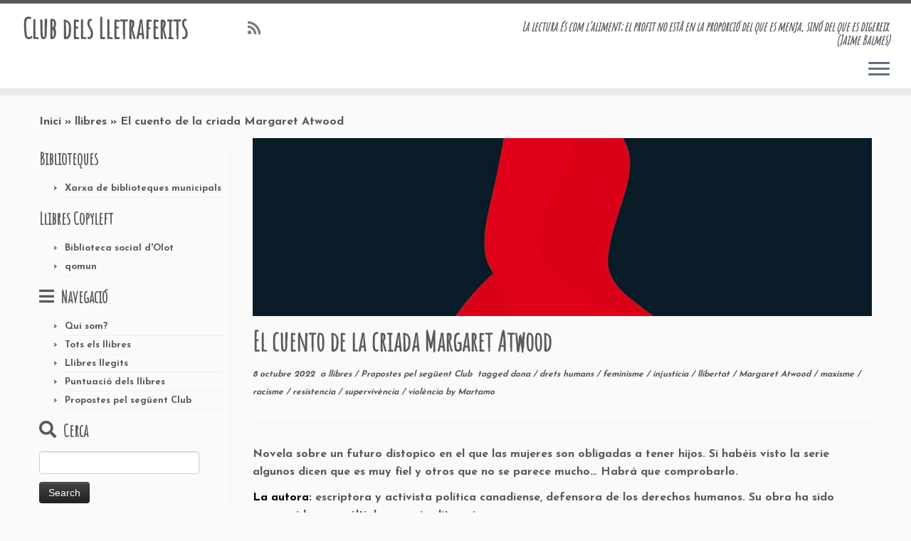

--- FILE ---
content_type: text/html; charset=UTF-8
request_url: https://blog.ravalnet.org/lletraferits/2022/10/08/el-cuento-de-la-criada-margaret-atwood/
body_size: 13652
content:
<!DOCTYPE html>
<!--[if IE 7]>
<html class="ie ie7 no-js" lang="ca-ES">
<![endif]-->
<!--[if IE 8]>
<html class="ie ie8 no-js" lang="ca-ES">
<![endif]-->
<!--[if !(IE 7) | !(IE 8)  ]><!-->
<html class="no-js" lang="ca-ES">
<!--<![endif]-->
	<head>
		<meta charset="UTF-8" />
		<meta http-equiv="X-UA-Compatible" content="IE=EDGE" />
		<meta name="viewport" content="width=device-width, initial-scale=1.0" />
        <link rel="profile"  href="https://gmpg.org/xfn/11" />
		<link rel="pingback" href="https://blog.ravalnet.org/lletraferits/xmlrpc.php" />
		<script>(function(html){html.className = html.className.replace(/\bno-js\b/,'js')})(document.documentElement);</script>
<title>El cuento de la criada Margaret Atwood &#8211; Club dels Lletraferits</title>
<meta name='robots' content='max-image-preview:large' />
<link rel='dns-prefetch' href='//fonts.googleapis.com' />
<link rel="alternate" type="application/rss+xml" title="Club dels Lletraferits &raquo; canal d&#039;informació" href="https://blog.ravalnet.org/lletraferits/feed/" />
<link rel="alternate" title="oEmbed (JSON)" type="application/json+oembed" href="https://blog.ravalnet.org/lletraferits/wp-json/oembed/1.0/embed?url=https%3A%2F%2Fblog.ravalnet.org%2Flletraferits%2F2022%2F10%2F08%2Fel-cuento-de-la-criada-margaret-atwood%2F" />
<link rel="alternate" title="oEmbed (XML)" type="text/xml+oembed" href="https://blog.ravalnet.org/lletraferits/wp-json/oembed/1.0/embed?url=https%3A%2F%2Fblog.ravalnet.org%2Flletraferits%2F2022%2F10%2F08%2Fel-cuento-de-la-criada-margaret-atwood%2F&#038;format=xml" />
<style id='wp-img-auto-sizes-contain-inline-css' type='text/css'>
img:is([sizes=auto i],[sizes^="auto," i]){contain-intrinsic-size:3000px 1500px}
/*# sourceURL=wp-img-auto-sizes-contain-inline-css */
</style>
<link rel='stylesheet' id='tc-gfonts-css' href='//fonts.googleapis.com/css?family=Amatic+SC%7CJosefin+Sans:700' type='text/css' media='all' />
<style id='wp-emoji-styles-inline-css' type='text/css'>

	img.wp-smiley, img.emoji {
		display: inline !important;
		border: none !important;
		box-shadow: none !important;
		height: 1em !important;
		width: 1em !important;
		margin: 0 0.07em !important;
		vertical-align: -0.1em !important;
		background: none !important;
		padding: 0 !important;
	}
/*# sourceURL=wp-emoji-styles-inline-css */
</style>
<style id='wp-block-library-inline-css' type='text/css'>
:root{--wp-block-synced-color:#7a00df;--wp-block-synced-color--rgb:122,0,223;--wp-bound-block-color:var(--wp-block-synced-color);--wp-editor-canvas-background:#ddd;--wp-admin-theme-color:#007cba;--wp-admin-theme-color--rgb:0,124,186;--wp-admin-theme-color-darker-10:#006ba1;--wp-admin-theme-color-darker-10--rgb:0,107,160.5;--wp-admin-theme-color-darker-20:#005a87;--wp-admin-theme-color-darker-20--rgb:0,90,135;--wp-admin-border-width-focus:2px}@media (min-resolution:192dpi){:root{--wp-admin-border-width-focus:1.5px}}.wp-element-button{cursor:pointer}:root .has-very-light-gray-background-color{background-color:#eee}:root .has-very-dark-gray-background-color{background-color:#313131}:root .has-very-light-gray-color{color:#eee}:root .has-very-dark-gray-color{color:#313131}:root .has-vivid-green-cyan-to-vivid-cyan-blue-gradient-background{background:linear-gradient(135deg,#00d084,#0693e3)}:root .has-purple-crush-gradient-background{background:linear-gradient(135deg,#34e2e4,#4721fb 50%,#ab1dfe)}:root .has-hazy-dawn-gradient-background{background:linear-gradient(135deg,#faaca8,#dad0ec)}:root .has-subdued-olive-gradient-background{background:linear-gradient(135deg,#fafae1,#67a671)}:root .has-atomic-cream-gradient-background{background:linear-gradient(135deg,#fdd79a,#004a59)}:root .has-nightshade-gradient-background{background:linear-gradient(135deg,#330968,#31cdcf)}:root .has-midnight-gradient-background{background:linear-gradient(135deg,#020381,#2874fc)}:root{--wp--preset--font-size--normal:16px;--wp--preset--font-size--huge:42px}.has-regular-font-size{font-size:1em}.has-larger-font-size{font-size:2.625em}.has-normal-font-size{font-size:var(--wp--preset--font-size--normal)}.has-huge-font-size{font-size:var(--wp--preset--font-size--huge)}.has-text-align-center{text-align:center}.has-text-align-left{text-align:left}.has-text-align-right{text-align:right}.has-fit-text{white-space:nowrap!important}#end-resizable-editor-section{display:none}.aligncenter{clear:both}.items-justified-left{justify-content:flex-start}.items-justified-center{justify-content:center}.items-justified-right{justify-content:flex-end}.items-justified-space-between{justify-content:space-between}.screen-reader-text{border:0;clip-path:inset(50%);height:1px;margin:-1px;overflow:hidden;padding:0;position:absolute;width:1px;word-wrap:normal!important}.screen-reader-text:focus{background-color:#ddd;clip-path:none;color:#444;display:block;font-size:1em;height:auto;left:5px;line-height:normal;padding:15px 23px 14px;text-decoration:none;top:5px;width:auto;z-index:100000}html :where(.has-border-color){border-style:solid}html :where([style*=border-top-color]){border-top-style:solid}html :where([style*=border-right-color]){border-right-style:solid}html :where([style*=border-bottom-color]){border-bottom-style:solid}html :where([style*=border-left-color]){border-left-style:solid}html :where([style*=border-width]){border-style:solid}html :where([style*=border-top-width]){border-top-style:solid}html :where([style*=border-right-width]){border-right-style:solid}html :where([style*=border-bottom-width]){border-bottom-style:solid}html :where([style*=border-left-width]){border-left-style:solid}html :where(img[class*=wp-image-]){height:auto;max-width:100%}:where(figure){margin:0 0 1em}html :where(.is-position-sticky){--wp-admin--admin-bar--position-offset:var(--wp-admin--admin-bar--height,0px)}@media screen and (max-width:600px){html :where(.is-position-sticky){--wp-admin--admin-bar--position-offset:0px}}

/*# sourceURL=wp-block-library-inline-css */
</style><style id='global-styles-inline-css' type='text/css'>
:root{--wp--preset--aspect-ratio--square: 1;--wp--preset--aspect-ratio--4-3: 4/3;--wp--preset--aspect-ratio--3-4: 3/4;--wp--preset--aspect-ratio--3-2: 3/2;--wp--preset--aspect-ratio--2-3: 2/3;--wp--preset--aspect-ratio--16-9: 16/9;--wp--preset--aspect-ratio--9-16: 9/16;--wp--preset--color--black: #000000;--wp--preset--color--cyan-bluish-gray: #abb8c3;--wp--preset--color--white: #ffffff;--wp--preset--color--pale-pink: #f78da7;--wp--preset--color--vivid-red: #cf2e2e;--wp--preset--color--luminous-vivid-orange: #ff6900;--wp--preset--color--luminous-vivid-amber: #fcb900;--wp--preset--color--light-green-cyan: #7bdcb5;--wp--preset--color--vivid-green-cyan: #00d084;--wp--preset--color--pale-cyan-blue: #8ed1fc;--wp--preset--color--vivid-cyan-blue: #0693e3;--wp--preset--color--vivid-purple: #9b51e0;--wp--preset--gradient--vivid-cyan-blue-to-vivid-purple: linear-gradient(135deg,rgb(6,147,227) 0%,rgb(155,81,224) 100%);--wp--preset--gradient--light-green-cyan-to-vivid-green-cyan: linear-gradient(135deg,rgb(122,220,180) 0%,rgb(0,208,130) 100%);--wp--preset--gradient--luminous-vivid-amber-to-luminous-vivid-orange: linear-gradient(135deg,rgb(252,185,0) 0%,rgb(255,105,0) 100%);--wp--preset--gradient--luminous-vivid-orange-to-vivid-red: linear-gradient(135deg,rgb(255,105,0) 0%,rgb(207,46,46) 100%);--wp--preset--gradient--very-light-gray-to-cyan-bluish-gray: linear-gradient(135deg,rgb(238,238,238) 0%,rgb(169,184,195) 100%);--wp--preset--gradient--cool-to-warm-spectrum: linear-gradient(135deg,rgb(74,234,220) 0%,rgb(151,120,209) 20%,rgb(207,42,186) 40%,rgb(238,44,130) 60%,rgb(251,105,98) 80%,rgb(254,248,76) 100%);--wp--preset--gradient--blush-light-purple: linear-gradient(135deg,rgb(255,206,236) 0%,rgb(152,150,240) 100%);--wp--preset--gradient--blush-bordeaux: linear-gradient(135deg,rgb(254,205,165) 0%,rgb(254,45,45) 50%,rgb(107,0,62) 100%);--wp--preset--gradient--luminous-dusk: linear-gradient(135deg,rgb(255,203,112) 0%,rgb(199,81,192) 50%,rgb(65,88,208) 100%);--wp--preset--gradient--pale-ocean: linear-gradient(135deg,rgb(255,245,203) 0%,rgb(182,227,212) 50%,rgb(51,167,181) 100%);--wp--preset--gradient--electric-grass: linear-gradient(135deg,rgb(202,248,128) 0%,rgb(113,206,126) 100%);--wp--preset--gradient--midnight: linear-gradient(135deg,rgb(2,3,129) 0%,rgb(40,116,252) 100%);--wp--preset--font-size--small: 13px;--wp--preset--font-size--medium: 20px;--wp--preset--font-size--large: 36px;--wp--preset--font-size--x-large: 42px;--wp--preset--spacing--20: 0.44rem;--wp--preset--spacing--30: 0.67rem;--wp--preset--spacing--40: 1rem;--wp--preset--spacing--50: 1.5rem;--wp--preset--spacing--60: 2.25rem;--wp--preset--spacing--70: 3.38rem;--wp--preset--spacing--80: 5.06rem;--wp--preset--shadow--natural: 6px 6px 9px rgba(0, 0, 0, 0.2);--wp--preset--shadow--deep: 12px 12px 50px rgba(0, 0, 0, 0.4);--wp--preset--shadow--sharp: 6px 6px 0px rgba(0, 0, 0, 0.2);--wp--preset--shadow--outlined: 6px 6px 0px -3px rgb(255, 255, 255), 6px 6px rgb(0, 0, 0);--wp--preset--shadow--crisp: 6px 6px 0px rgb(0, 0, 0);}:where(.is-layout-flex){gap: 0.5em;}:where(.is-layout-grid){gap: 0.5em;}body .is-layout-flex{display: flex;}.is-layout-flex{flex-wrap: wrap;align-items: center;}.is-layout-flex > :is(*, div){margin: 0;}body .is-layout-grid{display: grid;}.is-layout-grid > :is(*, div){margin: 0;}:where(.wp-block-columns.is-layout-flex){gap: 2em;}:where(.wp-block-columns.is-layout-grid){gap: 2em;}:where(.wp-block-post-template.is-layout-flex){gap: 1.25em;}:where(.wp-block-post-template.is-layout-grid){gap: 1.25em;}.has-black-color{color: var(--wp--preset--color--black) !important;}.has-cyan-bluish-gray-color{color: var(--wp--preset--color--cyan-bluish-gray) !important;}.has-white-color{color: var(--wp--preset--color--white) !important;}.has-pale-pink-color{color: var(--wp--preset--color--pale-pink) !important;}.has-vivid-red-color{color: var(--wp--preset--color--vivid-red) !important;}.has-luminous-vivid-orange-color{color: var(--wp--preset--color--luminous-vivid-orange) !important;}.has-luminous-vivid-amber-color{color: var(--wp--preset--color--luminous-vivid-amber) !important;}.has-light-green-cyan-color{color: var(--wp--preset--color--light-green-cyan) !important;}.has-vivid-green-cyan-color{color: var(--wp--preset--color--vivid-green-cyan) !important;}.has-pale-cyan-blue-color{color: var(--wp--preset--color--pale-cyan-blue) !important;}.has-vivid-cyan-blue-color{color: var(--wp--preset--color--vivid-cyan-blue) !important;}.has-vivid-purple-color{color: var(--wp--preset--color--vivid-purple) !important;}.has-black-background-color{background-color: var(--wp--preset--color--black) !important;}.has-cyan-bluish-gray-background-color{background-color: var(--wp--preset--color--cyan-bluish-gray) !important;}.has-white-background-color{background-color: var(--wp--preset--color--white) !important;}.has-pale-pink-background-color{background-color: var(--wp--preset--color--pale-pink) !important;}.has-vivid-red-background-color{background-color: var(--wp--preset--color--vivid-red) !important;}.has-luminous-vivid-orange-background-color{background-color: var(--wp--preset--color--luminous-vivid-orange) !important;}.has-luminous-vivid-amber-background-color{background-color: var(--wp--preset--color--luminous-vivid-amber) !important;}.has-light-green-cyan-background-color{background-color: var(--wp--preset--color--light-green-cyan) !important;}.has-vivid-green-cyan-background-color{background-color: var(--wp--preset--color--vivid-green-cyan) !important;}.has-pale-cyan-blue-background-color{background-color: var(--wp--preset--color--pale-cyan-blue) !important;}.has-vivid-cyan-blue-background-color{background-color: var(--wp--preset--color--vivid-cyan-blue) !important;}.has-vivid-purple-background-color{background-color: var(--wp--preset--color--vivid-purple) !important;}.has-black-border-color{border-color: var(--wp--preset--color--black) !important;}.has-cyan-bluish-gray-border-color{border-color: var(--wp--preset--color--cyan-bluish-gray) !important;}.has-white-border-color{border-color: var(--wp--preset--color--white) !important;}.has-pale-pink-border-color{border-color: var(--wp--preset--color--pale-pink) !important;}.has-vivid-red-border-color{border-color: var(--wp--preset--color--vivid-red) !important;}.has-luminous-vivid-orange-border-color{border-color: var(--wp--preset--color--luminous-vivid-orange) !important;}.has-luminous-vivid-amber-border-color{border-color: var(--wp--preset--color--luminous-vivid-amber) !important;}.has-light-green-cyan-border-color{border-color: var(--wp--preset--color--light-green-cyan) !important;}.has-vivid-green-cyan-border-color{border-color: var(--wp--preset--color--vivid-green-cyan) !important;}.has-pale-cyan-blue-border-color{border-color: var(--wp--preset--color--pale-cyan-blue) !important;}.has-vivid-cyan-blue-border-color{border-color: var(--wp--preset--color--vivid-cyan-blue) !important;}.has-vivid-purple-border-color{border-color: var(--wp--preset--color--vivid-purple) !important;}.has-vivid-cyan-blue-to-vivid-purple-gradient-background{background: var(--wp--preset--gradient--vivid-cyan-blue-to-vivid-purple) !important;}.has-light-green-cyan-to-vivid-green-cyan-gradient-background{background: var(--wp--preset--gradient--light-green-cyan-to-vivid-green-cyan) !important;}.has-luminous-vivid-amber-to-luminous-vivid-orange-gradient-background{background: var(--wp--preset--gradient--luminous-vivid-amber-to-luminous-vivid-orange) !important;}.has-luminous-vivid-orange-to-vivid-red-gradient-background{background: var(--wp--preset--gradient--luminous-vivid-orange-to-vivid-red) !important;}.has-very-light-gray-to-cyan-bluish-gray-gradient-background{background: var(--wp--preset--gradient--very-light-gray-to-cyan-bluish-gray) !important;}.has-cool-to-warm-spectrum-gradient-background{background: var(--wp--preset--gradient--cool-to-warm-spectrum) !important;}.has-blush-light-purple-gradient-background{background: var(--wp--preset--gradient--blush-light-purple) !important;}.has-blush-bordeaux-gradient-background{background: var(--wp--preset--gradient--blush-bordeaux) !important;}.has-luminous-dusk-gradient-background{background: var(--wp--preset--gradient--luminous-dusk) !important;}.has-pale-ocean-gradient-background{background: var(--wp--preset--gradient--pale-ocean) !important;}.has-electric-grass-gradient-background{background: var(--wp--preset--gradient--electric-grass) !important;}.has-midnight-gradient-background{background: var(--wp--preset--gradient--midnight) !important;}.has-small-font-size{font-size: var(--wp--preset--font-size--small) !important;}.has-medium-font-size{font-size: var(--wp--preset--font-size--medium) !important;}.has-large-font-size{font-size: var(--wp--preset--font-size--large) !important;}.has-x-large-font-size{font-size: var(--wp--preset--font-size--x-large) !important;}
/*# sourceURL=global-styles-inline-css */
</style>

<style id='classic-theme-styles-inline-css' type='text/css'>
/*! This file is auto-generated */
.wp-block-button__link{color:#fff;background-color:#32373c;border-radius:9999px;box-shadow:none;text-decoration:none;padding:calc(.667em + 2px) calc(1.333em + 2px);font-size:1.125em}.wp-block-file__button{background:#32373c;color:#fff;text-decoration:none}
/*# sourceURL=/wp-includes/css/classic-themes.min.css */
</style>
<link rel='stylesheet' id='customizr-fa-css' href='https://blog.ravalnet.org/lletraferits/wp-content/themes/customizr/assets/shared/fonts/fa/css/fontawesome-all.min.css?ver=4.4.24' type='text/css' media='all' />
<link rel='stylesheet' id='customizr-common-css' href='https://blog.ravalnet.org/lletraferits/wp-content/themes/customizr/inc/assets/css/tc_common.min.css?ver=4.4.24' type='text/css' media='all' />
<link rel='stylesheet' id='customizr-skin-css' href='https://blog.ravalnet.org/lletraferits/wp-content/themes/customizr/inc/assets/css/grey.min.css?ver=4.4.24' type='text/css' media='all' />
<style id='customizr-skin-inline-css' type='text/css'>

                  .site-title,.site-description,h1,h2,h3,.tc-dropcap {
                    font-family : 'Amatic SC';
                    font-weight : inherit;
                  }

                  body,.navbar .nav>li>a {
                    font-family : 'Josefin Sans';
                    font-weight : 700;
                  }

            body,.navbar .nav>li>a {
              font-size : 16px;
              line-height : 1.6em;
            }

          .tc-dropcap {
            color: #5A5A5A;
            float: left;
            font-size: 75px;
            line-height: 75px;
            padding-right: 8px;
            padding-left: 3px;
          }

          .skin-shadow .tc-dropcap {
            color: #5A5A5A;
            text-shadow: #343434 -1px 0, #343434 0 -1px, #343434 0 1px, #343434 -1px -2px;
          }

          .simple-black .tc-dropcap {
            color: #444;
          }
table { border-collapse: separate; }
                           body table { border-collapse: collapse; }
                          
.social-links .social-icon:before { content: none } 
.sticky-enabled .tc-shrink-on .site-logo img {
    					height:30px!important;width:auto!important
    				}

    				.sticky-enabled .tc-shrink-on .brand .site-title {
    					font-size:0.6em;opacity:0.8;line-height:1.2em
    				}

.tc-single-post-thumbnail-wrapper .tc-rectangular-thumb {
          max-height: 250px;
          height :250px
        }

        .tc-center-images .tc-single-post-thumbnail-wrapper .tc-rectangular-thumb img {
          opacity : 0;
          -webkit-transition: opacity .5s ease-in-out;
          -moz-transition: opacity .5s ease-in-out;
          -ms-transition: opacity .5s ease-in-out;
          -o-transition: opacity .5s ease-in-out;
          transition: opacity .5s ease-in-out;
        }

@media (max-width: 480px ){
.tc-single-post-thumbnail-wrapper .tc-rectangular-thumb {
            max-height: 200px;
            height :200px
          }
}


      .carousel .czr-item {
        line-height: 250px;
        min-height:250px;
        max-height:250px;
      }
      .tc-slider-loader-wrapper {
        line-height: 250px;
        height:250px;
      }
      .carousel .tc-slider-controls {
        line-height: 250px;
        max-height:250px;
      }

        @media (max-width: 1200px) {
          .carousel .czr-item {
            line-height: 192.5px;
            max-height:192.5px;
            min-height:192.5px;
          }
          .czr-item .carousel-caption {
            max-height: 167.5px;
            overflow: hidden;
          }
          .carousel .tc-slider-loader-wrapper {
            line-height: 192.5px;
            height:192.5px;
          }
        }

        @media (max-width: 979px) {
          .carousel .czr-item {
            line-height: 154.5px;
            max-height:154.5px;
            min-height:154.5px;
          }
          .czr-item .carousel-caption {
            max-height: 129.5px;
            overflow: hidden;
          }
          .carousel .tc-slider-loader-wrapper {
            line-height: 154.5px;
            height:154.5px;
          }
        }

        @media (max-width: 480px) {
          .carousel .czr-item {
            line-height: 95px;
            max-height:95px;
            min-height:95px;
          }
          .czr-item .carousel-caption {
            max-height: 70px;
            overflow: hidden;
          }
          .carousel .tc-slider-loader-wrapper {
            line-height: 95px;
            height:95px;
          }
        }

        @media (max-width: 320px) {
          .carousel .czr-item {
            line-height: 70px;
            max-height:70px;
            min-height:70px;
          }
          .czr-item .carousel-caption {
            max-height: 45px;
            overflow: hidden;
          }
          .carousel .tc-slider-loader-wrapper {
            line-height: 70px;
            height:70px;
          }
        }

#tc-push-footer { display: none; visibility: hidden; }
         .tc-sticky-footer #tc-push-footer.sticky-footer-enabled { display: block; }
        


          #tc-sn { width: 330px;}
          .tc-sn-visible[class*=sn-left] #tc-page-wrap { left: 330px; }
          .tc-sn-visible[class*=sn-right] #tc-page-wrap { right: 330px; }
          [class*=sn-right].sn-close #tc-page-wrap, [class*=sn-left].sn-open #tc-page-wrap {
            -webkit-transform: translate3d( 330px, 0, 0 );
            -moz-transform: translate3d( 330px, 0, 0 );
            transform: translate3d( 330px, 0, 0 );
          }
          [class*=sn-right].sn-open #tc-page-wrap, [class*=sn-left].sn-close #tc-page-wrap {
            -webkit-transform: translate3d( -330px, 0, 0 );
            -moz-transform: translate3d( -330px, 0, 0 );
             transform: translate3d( -330px, 0, 0 );
          }
          /* stick the sticky header to the left/right of the page wrapper */
          .tc-sticky-header.tc-sn-visible:not(.animating)[class*=sn-left] .tc-header { left: 330px; }
          .tc-sticky-header.tc-sn-visible:not(.animating)[class*=sn-right] .tc-header { right: 330px; }
          /* ie<9 breaks using :not */
          .no-csstransforms3d .tc-sticky-header.tc-sn-visible[class*=sn-left] .tc-header { left: 330px; }
          .no-csstransforms3d .tc-sticky-header.tc-sn-visible[class*=sn-right] .tc-header { right: 330px; }
      
/*# sourceURL=customizr-skin-inline-css */
</style>
<link rel='stylesheet' id='customizr-style-css' href='https://blog.ravalnet.org/lletraferits/wp-content/themes/customizr/style.css?ver=4.4.24' type='text/css' media='all' />
<link rel='stylesheet' id='fancyboxcss-css' href='https://blog.ravalnet.org/lletraferits/wp-content/themes/customizr/assets/front/js/libs/fancybox/jquery.fancybox-1.3.4.min.css?ver=b2f01b7471a4e396f1d8b45a328637e4' type='text/css' media='all' />
<script type="text/javascript" src="https://blog.ravalnet.org/lletraferits/wp-includes/js/jquery/jquery.min.js?ver=3.7.1" id="jquery-core-js"></script>
<script type="text/javascript" src="https://blog.ravalnet.org/lletraferits/wp-includes/js/jquery/jquery-migrate.min.js?ver=3.4.1" id="jquery-migrate-js"></script>
<script type="text/javascript" src="https://blog.ravalnet.org/lletraferits/wp-content/themes/customizr/assets/front/js/libs/modernizr.min.js?ver=4.4.24" id="modernizr-js"></script>
<script type="text/javascript" src="https://blog.ravalnet.org/lletraferits/wp-content/themes/customizr/assets/front/js/libs/fancybox/jquery.fancybox-1.3.4.min.js?ver=4.4.24" id="tc-fancybox-js"></script>
<script type="text/javascript" src="https://blog.ravalnet.org/lletraferits/wp-includes/js/underscore.min.js?ver=1.13.7" id="underscore-js"></script>
<script type="text/javascript" id="tc-scripts-js-extra">
/* <![CDATA[ */
var TCParams = {"_disabled":[],"FancyBoxState":"1","FancyBoxAutoscale":"1","SliderName":"","SliderDelay":"","SliderHover":"1","centerSliderImg":"1","SmoothScroll":{"Enabled":true,"Options":{"touchpadSupport":false}},"anchorSmoothScroll":"linear","anchorSmoothScrollExclude":{"simple":["[class*=edd]",".tc-carousel-control",".carousel-control","[data-toggle=\"modal\"]","[data-toggle=\"dropdown\"]","[data-toggle=\"tooltip\"]","[data-toggle=\"popover\"]","[data-toggle=\"collapse\"]","[data-toggle=\"tab\"]","[data-toggle=\"pill\"]","[class*=upme]","[class*=um-]"],"deep":{"classes":[],"ids":[]}},"ReorderBlocks":"1","centerAllImg":"1","HasComments":"","LeftSidebarClass":".span3.left.tc-sidebar","RightSidebarClass":".span3.right.tc-sidebar","LoadModernizr":"1","stickyCustomOffset":{"_initial":0,"_scrolling":0,"options":{"_static":true,"_element":""}},"stickyHeader":"1","dropdowntoViewport":"","timerOnScrollAllBrowsers":"1","extLinksStyle":"1","extLinksTargetExt":"1","extLinksSkipSelectors":{"classes":["btn","button"],"ids":[]},"dropcapEnabled":"1","dropcapWhere":{"post":"1","page":"1"},"dropcapMinWords":"50","dropcapSkipSelectors":{"tags":["IMG","IFRAME","H1","H2","H3","H4","H5","H6","BLOCKQUOTE","UL","OL"],"classes":["btn","tc-placeholder-wrap"],"id":[]},"imgSmartLoadEnabled":"","imgSmartLoadOpts":{"parentSelectors":[".article-container",".__before_main_wrapper",".widget-front"],"opts":{"excludeImg":[".tc-holder-img"]}},"imgSmartLoadsForSliders":"","goldenRatio":"1.618","gridGoldenRatioLimit":"350","isSecondMenuEnabled":"","secondMenuRespSet":"in-sn-before","isParallaxOn":"1","parallaxRatio":"0.55","pluginCompats":[],"adminAjaxUrl":"https://blog.ravalnet.org/lletraferits/wp-admin/admin-ajax.php","ajaxUrl":"https://blog.ravalnet.org/lletraferits/?czrajax=1","frontNonce":{"id":"CZRFrontNonce","handle":"dc7639531c"},"isDevMode":"","isModernStyle":"","i18n":{"Permanently dismiss":"Permanently dismiss"},"version":"4.4.24","frontNotifications":{"styleSwitcher":{"enabled":false,"content":"","dismissAction":"dismiss_style_switcher_note_front","ajaxUrl":"https://blog.ravalnet.org/lletraferits/wp-admin/admin-ajax.php"}}};
//# sourceURL=tc-scripts-js-extra
/* ]]> */
</script>
<script type="text/javascript" src="https://blog.ravalnet.org/lletraferits/wp-content/themes/customizr/inc/assets/js/tc-scripts.min.js?ver=4.4.24" id="tc-scripts-js"></script>
<link rel="https://api.w.org/" href="https://blog.ravalnet.org/lletraferits/wp-json/" /><link rel="alternate" title="JSON" type="application/json" href="https://blog.ravalnet.org/lletraferits/wp-json/wp/v2/posts/853" /><link rel="EditURI" type="application/rsd+xml" title="RSD" href="https://blog.ravalnet.org/lletraferits/xmlrpc.php?rsd" />

<link rel="canonical" href="https://blog.ravalnet.org/lletraferits/2022/10/08/el-cuento-de-la-criada-margaret-atwood/" />
<link rel='shortlink' href='https://blog.ravalnet.org/lletraferits/?p=853' />
		<style type="text/css" id="wp-custom-css">
			
b, strong{
    font-weight:bold; 
    color:#000;
}
blockquote{
    margin-left:30px;
    margin-top:1em;
    padding:15px;
    border-radius:15%;
    border:none;
    background-color:#d1d1d1;
    font-size:1em;
}
blockquote p{
    font-size:1em;
    background: #FFF;
    padding: 15px;
    box-shadow: 0 0 5px rgba(0,0,0,.2);
}
blockquote:before{
    font-family: entypo;
    content: \&#039;275E\&#039;;

    font-size: 3em;
    margin-left:-30px;
    margin-top:-20px;
    position:absolute;
}
footer#footer  .recent-posts-widget-with-thumbnails img{ float:left;}
footer#footer  .recent-posts-widget-with-thumbnails {max-width:250px; margin-right:auto; margin-left:auto;}
footer#footer  .recent-posts-widget-with-thumbnails a{ font-size: 16px;}
		</style>
			</head>
	
	<body class="wp-singular post-template-default single single-post postid-853 single-format-standard wp-embed-responsive wp-theme-customizr tc-fade-hover-links skin-shadow tc-l-sidebar tc-center-images skin-grey customizr-4-4-24 tc-sticky-header sticky-disabled tc-transparent-on-scroll no-navbar tc-side-menu tc-sticky-footer sn-right" >
            <a class="screen-reader-text skip-link" href="#content">Skip to content</a>
                  <nav id="tc-sn" class="tc-sn navbar">
            <div class="tc-sn-inner nav-collapse">
              <div class="btn-toggle-nav sn-toggle pull-right"><button type="button" class="btn menu-btn"  title="Close" aria-label="Close"><span class="icon-bar"></span><span class="icon-bar"></span><span class="icon-bar"></span> </button></div><div class="sn-nav-wrapper"><div class="menu-menu-container"><ul id="menu-menu" class="nav sn-nav"><li id="menu-item-590" class="menu-item menu-item-type-post_type menu-item-object-page menu-item-590"><a href="https://blog.ravalnet.org/lletraferits/qui-som/">Qui som?</a></li>
<li id="menu-item-674" class="menu-item menu-item-type-taxonomy menu-item-object-category current-post-ancestor current-menu-parent current-post-parent menu-item-674"><a href="https://blog.ravalnet.org/lletraferits/category/llibres/">Tots els llibres</a></li>
<li id="menu-item-675" class="menu-item menu-item-type-taxonomy menu-item-object-category menu-item-675"><a href="https://blog.ravalnet.org/lletraferits/category/llegits/">Llibres llegits</a></li>
<li id="menu-item-589" class="menu-item menu-item-type-post_type menu-item-object-page menu-item-589"><a href="https://blog.ravalnet.org/lletraferits/els-nostres-llibres/">Puntuació dels llibres</a></li>
<li id="menu-item-755" class="menu-item menu-item-type-taxonomy menu-item-object-category current-post-ancestor current-menu-parent current-post-parent menu-item-755"><a href="https://blog.ravalnet.org/lletraferits/category/propostes-per-el-proper-club-de-lectura/">Propostes pel següent Club</a></li>
</ul></div></div>            </div><!--.tc-sn-inner -->
          </nav><!-- //#tc-sn -->
        
    <div id="tc-page-wrap" class="">

  		
  	   	<header class="tc-header clearfix row-fluid tc-tagline-off tc-title-logo-on  tc-shrink-on tc-menu-on logo-left tc-second-menu-in-sn-before-when-mobile">
  			      <div class="brand span3 pull-left ">

        <h1><a class="site-title" href="https://blog.ravalnet.org/lletraferits/">Club dels Lletraferits</a></h1>
      </div> <!-- brand span3 pull-left -->
      <div class="container outside"><h2 class="site-description">La lectura és com l’aliment; el profit no està en la proporció del que es menja, sinó del que es digereix. (Jaime Balmes)</h2></div>      	<div class="navbar-wrapper clearfix span9">
        	<div class="navbar resp">
          		<div class="navbar-inner" role="navigation">
            		<div class="row-fluid">
              		<div class="social-block span5"><div class="social-links"><a rel="nofollow noopener noreferrer" class="social-icon icon-feed"  title="Subscribe to my rss feed" aria-label="Subscribe to my rss feed" href="http://blog.ravalnet.org/lletraferits/feed/rss/"  target="_blank" ><i class="fas fa-rss"></i></a></div></div><h2 class="span7 inside site-description">La lectura és com l’aliment; el profit no està en la proporció del que es menja, sinó del que es digereix. (Jaime Balmes)</h2><div class="btn-toggle-nav sn-toggle pull-right"><button type="button" class="btn menu-btn"  title="Open the menu" aria-label="Open the menu"><span class="icon-bar"></span><span class="icon-bar"></span><span class="icon-bar"></span> </button></div>          			</div><!-- /.row-fluid -->
          		</div><!-- /.navbar-inner -->
        	</div><!-- /.navbar resp -->
      	</div><!-- /.navbar-wrapper -->
    	  		</header>
  		<div id="tc-reset-margin-top" class="container-fluid" style="margin-top:103px"></div><div id="main-wrapper" class="container">

    <div class="tc-hot-crumble container" role="navigation"><div class="row"><div class="span12"><div class="breadcrumb-trail breadcrumbs"><span class="trail-begin"><a href="https://blog.ravalnet.org/lletraferits" title="Club dels Lletraferits" rel="home" class="trail-begin">Inici</a></span> <span class="sep">&raquo;</span> <a href="https://blog.ravalnet.org/lletraferits/category/llibres/" title="llibres">llibres</a> <span class="sep">&raquo;</span> <span class="trail-end">El cuento de la criada Margaret Atwood</span></div></div></div></div>
    <div class="container" role="main">
        <div class="row column-content-wrapper">

            
        <div class="span3 left tc-sidebar">
           <div id="left" class="widget-area" role="complementary">
              <aside id="linkcat-153" class="widget widget_links"><h3 class="widget-title">Biblioteques</h3>
	<ul class='xoxo blogroll'>
<li><a href="http://www.diba.es/biblioteques/" target="_blank">Xarxa de biblioteques municipals</a></li>

	</ul>
</aside>
<aside id="linkcat-6187" class="widget widget_links"><h3 class="widget-title">Llibres Copyleft</h3>
	<ul class='xoxo blogroll'>
<li><a href="http://www.bsolot.info/biblioteca-digital" title="Llibres Copyleft en PDF." target="_blank">Biblioteca social d&#039;Olot</a></li>
<li><a href="http://www.qomun.com/k/text" title="Llibres Copyleft en PDF." target="_blank">qomun</a></li>

	</ul>
</aside>
<aside id="nav_menu-3" class="widget widget_nav_menu"><h3 class="widget-title">Navegació</h3><div class="menu-menu-container"><ul id="menu-menu-1" class="menu"><li class="menu-item menu-item-type-post_type menu-item-object-page menu-item-590"><a href="https://blog.ravalnet.org/lletraferits/qui-som/">Qui som?</a></li>
<li class="menu-item menu-item-type-taxonomy menu-item-object-category current-post-ancestor current-menu-parent current-post-parent menu-item-674"><a href="https://blog.ravalnet.org/lletraferits/category/llibres/">Tots els llibres</a></li>
<li class="menu-item menu-item-type-taxonomy menu-item-object-category menu-item-675"><a href="https://blog.ravalnet.org/lletraferits/category/llegits/">Llibres llegits</a></li>
<li class="menu-item menu-item-type-post_type menu-item-object-page menu-item-589"><a href="https://blog.ravalnet.org/lletraferits/els-nostres-llibres/">Puntuació dels llibres</a></li>
<li class="menu-item menu-item-type-taxonomy menu-item-object-category current-post-ancestor current-menu-parent current-post-parent menu-item-755"><a href="https://blog.ravalnet.org/lletraferits/category/propostes-per-el-proper-club-de-lectura/">Propostes pel següent Club</a></li>
</ul></div></aside><aside id="search-3" class="widget widget_search"><h3 class="widget-title">Cerca</h3><form role="search" method="get" id="searchform" class="searchform" action="https://blog.ravalnet.org/lletraferits/">
				<div>
					<label class="screen-reader-text" for="s">Search for:</label>
					<input type="text" value="" name="s" id="s" />
					<input type="submit" id="searchsubmit" value="Search" />
				</div>
			</form></aside>            </div><!-- //#left or //#right -->
        </div><!--.tc-sidebar -->

        
                <div id="content" class="span9 article-container tc-gallery-style">

                    
                        
                                                                                    
                                                                    <article id="post-853" class="row-fluid post-853 post type-post status-publish format-standard has-post-thumbnail category-llibres category-propostes-per-el-proper-club-de-lectura tag-dona tag-drets-humans tag-feminisme tag-injusticia tag-llibertat tag-margaret-atwood tag-maxisme tag-racisme tag-resistencia tag-supervivencia tag-violencia czr-hentry">
                                        <div class="row-fluid tc-single-post-thumbnail-wrapper tc-singular-thumbnail-wrapper __before_content"><section class="tc-thumbnail span12"><div class=""><a class="tc-rectangular-thumb" href="https://blog.ravalnet.org/lletraferits/2022/10/08/el-cuento-de-la-criada-margaret-atwood/"><img width="1170" height="500" src="https://blog.ravalnet.org/lletraferits/files/2022/10/elcuentodelacriada-1170x500.jpg" class="attachment-slider tc-thumb-type-thumb wp-post-image wp-post-image" alt="" decoding="async" fetchpriority="high" /></a></div></section></div>        <header class="entry-header">
          <h1 class="entry-title ">El cuento de la criada Margaret Atwood</h1><div class="entry-meta"><a href="https://blog.ravalnet.org/lletraferits/2022/10/08/" title="12:57" rel="bookmark"><time class="entry-date updated" datetime="8 Oct, 2022">8 octubre 2022</time></a> &nbsp;a <a class="" href="https://blog.ravalnet.org/lletraferits/category/llibres/" title="Mostra totes les entrades a llibres"> llibres </a> / <a class="" href="https://blog.ravalnet.org/lletraferits/category/propostes-per-el-proper-club-de-lectura/" title="Mostra totes les entrades a Propostes pel següent Club"> Propostes pel següent Club </a>&nbsp;tagged <a class="" href="https://blog.ravalnet.org/lletraferits/tag/dona/" title="Mostra totes les entrades a dona"> dona </a> / <a class="" href="https://blog.ravalnet.org/lletraferits/tag/drets-humans/" title="Mostra totes les entrades a drets humans"> drets humans </a> / <a class="" href="https://blog.ravalnet.org/lletraferits/tag/feminisme/" title="Mostra totes les entrades a feminisme"> feminisme </a> / <a class="" href="https://blog.ravalnet.org/lletraferits/tag/injusticia/" title="Mostra totes les entrades a injustícia"> injustícia </a> / <a class="" href="https://blog.ravalnet.org/lletraferits/tag/llibertat/" title="Mostra totes les entrades a llibertat"> llibertat </a> / <a class="" href="https://blog.ravalnet.org/lletraferits/tag/margaret-atwood/" title="Mostra totes les entrades a Margaret Atwood"> Margaret Atwood </a> / <a class="" href="https://blog.ravalnet.org/lletraferits/tag/maxisme/" title="Mostra totes les entrades a maxisme"> maxisme </a> / <a class="" href="https://blog.ravalnet.org/lletraferits/tag/racisme/" title="Mostra totes les entrades a racisme"> racisme </a> / <a class="" href="https://blog.ravalnet.org/lletraferits/tag/resistencia/" title="Mostra totes les entrades a resistencia"> resistencia </a> / <a class="" href="https://blog.ravalnet.org/lletraferits/tag/supervivencia/" title="Mostra totes les entrades a supervivència"> supervivència </a> / <a class="" href="https://blog.ravalnet.org/lletraferits/tag/violencia/" title="Mostra totes les entrades a violència"> violència </a> <span class="by-author"> by <span class="author vcard author_name"><a class="url fn n" href="https://blog.ravalnet.org/lletraferits/author/martamo59/" title="Mostra totes les entrades per Martamo" rel="author">Martamo</a></span></span> </div><hr class="featurette-divider __before_content">        </header>
                  <section class="entry-content ">
              <p>Novela sobre un futuro distopico en el que las mujeres son obligadas a tener hijos. Si habéis visto la serie algunos dicen que es muy fiel y otros que no se parece mucho&#8230; Habrá que comprobarlo.</p>
<p><strong>La autora:</strong> escriptora y activista política canadiense, defensora de los derechos humanos. Su obra ha sido reconocida con múltiples premios literarios.</p>
<blockquote><p>El pasado 26 de mayo, Margaret Atwood difundía la existencia de un ejemplar de su icónica obra “El cuento de la criada” (”The Handmaid’s Tale” según su título original) resistente al fuego. La escritora canadiense, agarró un lanzallamas en un vídeo promocional y apuntaba a una copia del libro, que no ardía. Así, se reivindica el valor de la libertad de expresión a través de un libro icónico en este sentido, pues su historia se basa en la resistencia, la supervivencia, la lucha contra la opresión, contra el machismo, el racismo, la injusticia y la violencia en todos sus niveles.</p></blockquote>
<p><iframe title="The Unburnable Book: Margaret Atwood’s THE HANDMAID&#039;S TALE" width="1170" height="658" src="https://www.youtube.com/embed/zpsMsAMY4eM?feature=oembed" frameborder="0" allow="accelerometer; autoplay; clipboard-write; encrypted-media; gyroscope; picture-in-picture" allowfullscreen></iframe></p>
                                      </section><!-- .entry-content -->
                                            </article>
                                
                            
                        
                    
        
          <hr class="featurette-divider __after_loop">
        <nav id="nav-below" class="navigation">

              <h3 class="assistive-text">
                Navegació de les entrades              </h3>

              <ul class="pager">
                                  <li class="previous">
                    <span class="nav-previous">
                      <a href="https://blog.ravalnet.org/lletraferits/2017/03/10/maus-relat-dun-supervivent-dart-spiegelman/" rel="prev"><span class="meta-nav">&larr;</span> Maus: Relat d&#8217;un supervivent, d&#8217;Art Spiegelman</a>                    </span>
                  </li>
                                                  <li class="next">
                    <span class="nav-next">
                        <a href="https://blog.ravalnet.org/lletraferits/2022/10/08/un-lugar-llamado-antano-de-olga-tokarczuk/" rel="next">Un lugar llamado antaño de Olga Tokarczuk <span class="meta-nav">&rarr;</span></a>                    </span>
                  </li>
                              </ul>

          </nav><!-- //#nav-below .navigation -->

        
        
                                   <hr class="featurette-divider tc-mobile-separator">
                </div><!--.article-container -->

           
        </div><!--.row -->
    </div><!-- .container role: main -->

    <div id="tc-push-footer"></div>
</div><!-- //#main-wrapper -->

  		<!-- FOOTER -->
  		<footer id="footer" class="">
  		 					<div class="container footer-widgets white-icons">
                    <div class="row widget-area" role="complementary">
												
							<div id="footer_one" class="span4">
																
										<aside id="tag_cloud-5" class="widget widget_tag_cloud"><h3 class="widget-title">Etiquetes</h3><div class="tagcloud"><a href="https://blog.ravalnet.org/lletraferits/tag/albert-espinosa/" class="tag-cloud-link tag-link-6224 tag-link-position-1" style="font-size: 11.6pt;" aria-label="Albert Espinosa (2 items)">Albert Espinosa</a>
<a href="https://blog.ravalnet.org/lletraferits/tag/aldous-huxley/" class="tag-cloud-link tag-link-6099 tag-link-position-2" style="font-size: 11.6pt;" aria-label="Aldous Huxley (2 items)">Aldous Huxley</a>
<a href="https://blog.ravalnet.org/lletraferits/tag/amor/" class="tag-cloud-link tag-link-6101 tag-link-position-3" style="font-size: 17.6pt;" aria-label="amor (5 items)">amor</a>
<a href="https://blog.ravalnet.org/lletraferits/tag/bagdad/" class="tag-cloud-link tag-link-6265 tag-link-position-4" style="font-size: 8pt;" aria-label="Bagdad (1 item)">Bagdad</a>
<a href="https://blog.ravalnet.org/lletraferits/tag/barcelona/" class="tag-cloud-link tag-link-39 tag-link-position-5" style="font-size: 14pt;" aria-label="Barcelona (3 items)">Barcelona</a>
<a href="https://blog.ravalnet.org/lletraferits/tag/catalunya/" class="tag-cloud-link tag-link-5313 tag-link-position-6" style="font-size: 11.6pt;" aria-label="Catalunya (2 items)">Catalunya</a>
<a href="https://blog.ravalnet.org/lletraferits/tag/civilitzacio/" class="tag-cloud-link tag-link-6261 tag-link-position-7" style="font-size: 14pt;" aria-label="civilització (3 items)">civilització</a>
<a href="https://blog.ravalnet.org/lletraferits/tag/ciencia-ficcio/" class="tag-cloud-link tag-link-6107 tag-link-position-8" style="font-size: 21pt;" aria-label="ciència ficció (8 items)">ciència ficció</a>
<a href="https://blog.ravalnet.org/lletraferits/tag/classes-socials/" class="tag-cloud-link tag-link-6108 tag-link-position-9" style="font-size: 14pt;" aria-label="classes socials (3 items)">classes socials</a>
<a href="https://blog.ravalnet.org/lletraferits/tag/club-de-lectura/" class="tag-cloud-link tag-link-154 tag-link-position-10" style="font-size: 11.6pt;" aria-label="club de lectura (2 items)">club de lectura</a>
<a href="https://blog.ravalnet.org/lletraferits/tag/corrupcio/" class="tag-cloud-link tag-link-6270 tag-link-position-11" style="font-size: 8pt;" aria-label="corrupció (1 item)">corrupció</a>
<a href="https://blog.ravalnet.org/lletraferits/tag/crim/" class="tag-cloud-link tag-link-6288 tag-link-position-12" style="font-size: 11.6pt;" aria-label="crim (2 items)">crim</a>
<a href="https://blog.ravalnet.org/lletraferits/tag/comic/" class="tag-cloud-link tag-link-5520 tag-link-position-13" style="font-size: 19pt;" aria-label="còmic (6 items)">còmic</a>
<a href="https://blog.ravalnet.org/lletraferits/tag/decadencia/" class="tag-cloud-link tag-link-6263 tag-link-position-14" style="font-size: 11.6pt;" aria-label="decadència (2 items)">decadència</a>
<a href="https://blog.ravalnet.org/lletraferits/tag/deseperanca/" class="tag-cloud-link tag-link-6272 tag-link-position-15" style="font-size: 8pt;" aria-label="deseperança (1 item)">deseperança</a>
<a href="https://blog.ravalnet.org/lletraferits/tag/dona/" class="tag-cloud-link tag-link-6117 tag-link-position-16" style="font-size: 11.6pt;" aria-label="dona (2 items)">dona</a>
<a href="https://blog.ravalnet.org/lletraferits/tag/febleses-humanes/" class="tag-cloud-link tag-link-6278 tag-link-position-17" style="font-size: 8pt;" aria-label="febleses humanes (1 item)">febleses humanes</a>
<a href="https://blog.ravalnet.org/lletraferits/tag/feminisme/" class="tag-cloud-link tag-link-6127 tag-link-position-18" style="font-size: 11.6pt;" aria-label="feminisme (2 items)">feminisme</a>
<a href="https://blog.ravalnet.org/lletraferits/tag/george-orwell/" class="tag-cloud-link tag-link-6130 tag-link-position-19" style="font-size: 16pt;" aria-label="George Orwell (4 items)">George Orwell</a>
<a href="https://blog.ravalnet.org/lletraferits/tag/george-turner/" class="tag-cloud-link tag-link-6131 tag-link-position-20" style="font-size: 11.6pt;" aria-label="George Turner (2 items)">George Turner</a>
<a href="https://blog.ravalnet.org/lletraferits/tag/guerra/" class="tag-cloud-link tag-link-6273 tag-link-position-21" style="font-size: 11.6pt;" aria-label="guerra (2 items)">guerra</a>
<a href="https://blog.ravalnet.org/lletraferits/tag/guerra-civil/" class="tag-cloud-link tag-link-6132 tag-link-position-22" style="font-size: 14pt;" aria-label="guerra civil (3 items)">guerra civil</a>
<a href="https://blog.ravalnet.org/lletraferits/tag/horror/" class="tag-cloud-link tag-link-6269 tag-link-position-23" style="font-size: 8pt;" aria-label="horror (1 item)">horror</a>
<a href="https://blog.ravalnet.org/lletraferits/tag/humanitat/" class="tag-cloud-link tag-link-6204 tag-link-position-24" style="font-size: 11.6pt;" aria-label="humanitat (2 items)">humanitat</a>
<a href="https://blog.ravalnet.org/lletraferits/tag/inseguretat/" class="tag-cloud-link tag-link-6271 tag-link-position-25" style="font-size: 8pt;" aria-label="inseguretat (1 item)">inseguretat</a>
<a href="https://blog.ravalnet.org/lletraferits/tag/invacio/" class="tag-cloud-link tag-link-6266 tag-link-position-26" style="font-size: 8pt;" aria-label="invació (1 item)">invació</a>
<a href="https://blog.ravalnet.org/lletraferits/tag/isaac-asimov/" class="tag-cloud-link tag-link-6227 tag-link-position-27" style="font-size: 14pt;" aria-label="Isaac Asimov (3 items)">Isaac Asimov</a>
<a href="https://blog.ravalnet.org/lletraferits/tag/john-kennedy-toole/" class="tag-cloud-link tag-link-6277 tag-link-position-28" style="font-size: 8pt;" aria-label="John Kennedy Toole (1 item)">John Kennedy Toole</a>
<a href="https://blog.ravalnet.org/lletraferits/tag/jose-saramago/" class="tag-cloud-link tag-link-6202 tag-link-position-29" style="font-size: 14pt;" aria-label="José Saramago (3 items)">José Saramago</a>
<a href="https://blog.ravalnet.org/lletraferits/tag/justicia/" class="tag-cloud-link tag-link-6262 tag-link-position-30" style="font-size: 8pt;" aria-label="justícia (1 item)">justícia</a>
<a href="https://blog.ravalnet.org/lletraferits/tag/literatura-contemporania/" class="tag-cloud-link tag-link-6279 tag-link-position-31" style="font-size: 8pt;" aria-label="literatura contemporània (1 item)">literatura contemporània</a>
<a href="https://blog.ravalnet.org/lletraferits/tag/m-house/" class="tag-cloud-link tag-link-6193 tag-link-position-32" style="font-size: 11.6pt;" aria-label="M. House (2 items)">M. House</a>
<a href="https://blog.ravalnet.org/lletraferits/tag/mort/" class="tag-cloud-link tag-link-6149 tag-link-position-33" style="font-size: 17.6pt;" aria-label="mort (5 items)">mort</a>
<a href="https://blog.ravalnet.org/lletraferits/tag/novela/" class="tag-cloud-link tag-link-6153 tag-link-position-34" style="font-size: 22pt;" aria-label="novela (9 items)">novela</a>
<a href="https://blog.ravalnet.org/lletraferits/tag/novela-negra/" class="tag-cloud-link tag-link-6223 tag-link-position-35" style="font-size: 16pt;" aria-label="novela negra (4 items)">novela negra</a>
<a href="https://blog.ravalnet.org/lletraferits/tag/novel%c2%b7la/" class="tag-cloud-link tag-link-6240 tag-link-position-36" style="font-size: 11.6pt;" aria-label="novel·la (2 items)">novel·la</a>
<a href="https://blog.ravalnet.org/lletraferits/tag/novel%c2%b7la-fantastica/" class="tag-cloud-link tag-link-6294 tag-link-position-37" style="font-size: 11.6pt;" aria-label="novel·la fantàstica (2 items)">novel·la fantàstica</a>
<a href="https://blog.ravalnet.org/lletraferits/tag/odi/" class="tag-cloud-link tag-link-6268 tag-link-position-38" style="font-size: 8pt;" aria-label="odi (1 item)">odi</a>
<a href="https://blog.ravalnet.org/lletraferits/tag/politica/" class="tag-cloud-link tag-link-6160 tag-link-position-39" style="font-size: 14pt;" aria-label="política (3 items)">política</a>
<a href="https://blog.ravalnet.org/lletraferits/tag/premi-nobel/" class="tag-cloud-link tag-link-6257 tag-link-position-40" style="font-size: 11.6pt;" aria-label="premi Nobel (2 items)">premi Nobel</a>
<a href="https://blog.ravalnet.org/lletraferits/tag/rosa-ribas/" class="tag-cloud-link tag-link-6222 tag-link-position-41" style="font-size: 11.6pt;" aria-label="Rosa Ribas (2 items)">Rosa Ribas</a>
<a href="https://blog.ravalnet.org/lletraferits/tag/sant-jordi/" class="tag-cloud-link tag-link-201 tag-link-position-42" style="font-size: 11.6pt;" aria-label="Sant Jordi (2 items)">Sant Jordi</a>
<a href="https://blog.ravalnet.org/lletraferits/tag/viatge/" class="tag-cloud-link tag-link-203 tag-link-position-43" style="font-size: 11.6pt;" aria-label="viatge (2 items)">viatge</a>
<a href="https://blog.ravalnet.org/lletraferits/tag/vida/" class="tag-cloud-link tag-link-6203 tag-link-position-44" style="font-size: 11.6pt;" aria-label="vida (2 items)">vida</a>
<a href="https://blog.ravalnet.org/lletraferits/tag/yasmina-khadra/" class="tag-cloud-link tag-link-6264 tag-link-position-45" style="font-size: 8pt;" aria-label="Yasmina Khadra (1 item)">Yasmina Khadra</a></div>
</aside><aside id="tag_cloud-3" class="widget widget_tag_cloud"><h3 class="widget-title">Categories</h3><div class="tagcloud"><a href="https://blog.ravalnet.org/lletraferits/category/llegits/" class="tag-cloud-link tag-link-6251 tag-link-position-1" style="font-size: 16.990825688073pt;" aria-label="Llegits (29 items)">Llegits</a>
<a href="https://blog.ravalnet.org/lletraferits/category/llibres/" class="tag-cloud-link tag-link-6092 tag-link-position-2" style="font-size: 22pt;" aria-label="llibres (73 items)">llibres</a>
<a href="https://blog.ravalnet.org/lletraferits/category/opinio/" class="tag-cloud-link tag-link-6155 tag-link-position-3" style="font-size: 12.238532110092pt;" aria-label="opinió (12 items)">opinió</a>
<a href="https://blog.ravalnet.org/lletraferits/category/propostes-per-el-proper-club-de-lectura/" class="tag-cloud-link tag-link-6299 tag-link-position-4" style="font-size: 8pt;" aria-label="Propostes pel següent Club (5 items)">Propostes pel següent Club</a></div>
</aside>
																							</div><!-- .{$key}_widget_class -->

						
							<div id="footer_two" class="span4">
																
										<aside id="text-4" class="widget widget_text">			<div class="textwidget"><h3 class="widget-title">Mestre de cerimònies... Asensi</h3>
<div style="text-align:center; margin-right:auto; margin-left:auto;"><img src="https://blog.ravalnet.org/lletraferits/files/2023/03/mestre-cerimonies-1.png" style="width:100%; max-width:150px; height:auto; text-align:center; margin-right:auto; margin-left:auto;"/></div>
</div>
		</aside>
																							</div><!-- .{$key}_widget_class -->

						
							<div id="footer_three" class="span4">
																
										<aside id="text-3" class="widget widget_text"><h3 class="widget-title">Accessos</h3>			<div class="textwidget"><ul>
			<li><a href="http://blog.ravalnet.org/lletraferits/wp-admin/">Administració</a></li>			
			<li><a href="http://blog.ravalnet.org/lletraferits/feed/" title="Sindica aquest lloc fent servir RSS 2.0"><abbr title="en anglès, Really Simple Syndication">RSS</abbr> de les entrades</a></li>
			<li><a href="http://blog.ravalnet.org/lletraferits/comments/feed/" title="Últims comentaris a totes les entrades en RSS"><abbr title="en inglés, Really Simple Syndication">RSS</abbr> dels comentaris</a></li></ul></div>
		</aside>
																							</div><!-- .{$key}_widget_class -->

																	</div><!-- .row.widget-area -->
				</div><!--.footer-widgets -->
				    				 <div class="colophon">
			 	<div class="container">
			 		<div class="row-fluid">
					    <div class="span3 social-block pull-left"><span class="social-links"><a rel="nofollow noopener noreferrer" class="social-icon icon-feed"  title="Subscribe to my rss feed" aria-label="Subscribe to my rss feed" href="http://blog.ravalnet.org/lletraferits/feed/rss/"  target="_blank" ><i class="fas fa-rss"></i></a></span></div><div class="span6 credits"><p>&middot; <span class="tc-copyright-text">&copy; 2026</span> <a href="https://blog.ravalnet.org/lletraferits" title="Club dels Lletraferits" rel="bookmark">Club dels Lletraferits</a> &middot; <span class="tc-wp-powered-text">Powered by</span> <a class="icon-wordpress" target="_blank" rel="noopener noreferrer" href="https://wordpress.org" title="Powered by WordPress"></a> &middot; <span class="tc-credits-text">Designed with the <a class="czr-designer-link" href="https://presscustomizr.com/customizr" title="Customizr theme">Customizr theme</a> </span> &middot;</p></div>	      			</div><!-- .row-fluid -->
	      		</div><!-- .container -->
	      	</div><!-- .colophon -->
	    	  		</footer>
    </div><!-- //#tc-page-wrapper -->
		<script type="speculationrules">
{"prefetch":[{"source":"document","where":{"and":[{"href_matches":"/lletraferits/*"},{"not":{"href_matches":["/lletraferits/wp-*.php","/lletraferits/wp-admin/*","/lletraferits/files/*","/lletraferits/wp-content/*","/lletraferits/wp-content/plugins/*","/lletraferits/wp-content/themes/customizr/*","/lletraferits/*\\?(.+)"]}},{"not":{"selector_matches":"a[rel~=\"nofollow\"]"}},{"not":{"selector_matches":".no-prefetch, .no-prefetch a"}}]},"eagerness":"conservative"}]}
</script>
<script type="text/javascript" src="https://blog.ravalnet.org/lletraferits/wp-includes/js/jquery/ui/core.min.js?ver=1.13.3" id="jquery-ui-core-js"></script>
<script id="wp-emoji-settings" type="application/json">
{"baseUrl":"https://s.w.org/images/core/emoji/17.0.2/72x72/","ext":".png","svgUrl":"https://s.w.org/images/core/emoji/17.0.2/svg/","svgExt":".svg","source":{"concatemoji":"https://blog.ravalnet.org/lletraferits/wp-includes/js/wp-emoji-release.min.js?ver=b2f01b7471a4e396f1d8b45a328637e4"}}
</script>
<script type="module">
/* <![CDATA[ */
/*! This file is auto-generated */
const a=JSON.parse(document.getElementById("wp-emoji-settings").textContent),o=(window._wpemojiSettings=a,"wpEmojiSettingsSupports"),s=["flag","emoji"];function i(e){try{var t={supportTests:e,timestamp:(new Date).valueOf()};sessionStorage.setItem(o,JSON.stringify(t))}catch(e){}}function c(e,t,n){e.clearRect(0,0,e.canvas.width,e.canvas.height),e.fillText(t,0,0);t=new Uint32Array(e.getImageData(0,0,e.canvas.width,e.canvas.height).data);e.clearRect(0,0,e.canvas.width,e.canvas.height),e.fillText(n,0,0);const a=new Uint32Array(e.getImageData(0,0,e.canvas.width,e.canvas.height).data);return t.every((e,t)=>e===a[t])}function p(e,t){e.clearRect(0,0,e.canvas.width,e.canvas.height),e.fillText(t,0,0);var n=e.getImageData(16,16,1,1);for(let e=0;e<n.data.length;e++)if(0!==n.data[e])return!1;return!0}function u(e,t,n,a){switch(t){case"flag":return n(e,"\ud83c\udff3\ufe0f\u200d\u26a7\ufe0f","\ud83c\udff3\ufe0f\u200b\u26a7\ufe0f")?!1:!n(e,"\ud83c\udde8\ud83c\uddf6","\ud83c\udde8\u200b\ud83c\uddf6")&&!n(e,"\ud83c\udff4\udb40\udc67\udb40\udc62\udb40\udc65\udb40\udc6e\udb40\udc67\udb40\udc7f","\ud83c\udff4\u200b\udb40\udc67\u200b\udb40\udc62\u200b\udb40\udc65\u200b\udb40\udc6e\u200b\udb40\udc67\u200b\udb40\udc7f");case"emoji":return!a(e,"\ud83e\u1fac8")}return!1}function f(e,t,n,a){let r;const o=(r="undefined"!=typeof WorkerGlobalScope&&self instanceof WorkerGlobalScope?new OffscreenCanvas(300,150):document.createElement("canvas")).getContext("2d",{willReadFrequently:!0}),s=(o.textBaseline="top",o.font="600 32px Arial",{});return e.forEach(e=>{s[e]=t(o,e,n,a)}),s}function r(e){var t=document.createElement("script");t.src=e,t.defer=!0,document.head.appendChild(t)}a.supports={everything:!0,everythingExceptFlag:!0},new Promise(t=>{let n=function(){try{var e=JSON.parse(sessionStorage.getItem(o));if("object"==typeof e&&"number"==typeof e.timestamp&&(new Date).valueOf()<e.timestamp+604800&&"object"==typeof e.supportTests)return e.supportTests}catch(e){}return null}();if(!n){if("undefined"!=typeof Worker&&"undefined"!=typeof OffscreenCanvas&&"undefined"!=typeof URL&&URL.createObjectURL&&"undefined"!=typeof Blob)try{var e="postMessage("+f.toString()+"("+[JSON.stringify(s),u.toString(),c.toString(),p.toString()].join(",")+"));",a=new Blob([e],{type:"text/javascript"});const r=new Worker(URL.createObjectURL(a),{name:"wpTestEmojiSupports"});return void(r.onmessage=e=>{i(n=e.data),r.terminate(),t(n)})}catch(e){}i(n=f(s,u,c,p))}t(n)}).then(e=>{for(const n in e)a.supports[n]=e[n],a.supports.everything=a.supports.everything&&a.supports[n],"flag"!==n&&(a.supports.everythingExceptFlag=a.supports.everythingExceptFlag&&a.supports[n]);var t;a.supports.everythingExceptFlag=a.supports.everythingExceptFlag&&!a.supports.flag,a.supports.everything||((t=a.source||{}).concatemoji?r(t.concatemoji):t.wpemoji&&t.twemoji&&(r(t.twemoji),r(t.wpemoji)))});
//# sourceURL=https://blog.ravalnet.org/lletraferits/wp-includes/js/wp-emoji-loader.min.js
/* ]]> */
</script>
<div id="tc-footer-btt-wrapper" class="tc-btt-wrapper right"><i class="btt-arrow"></i></div>	</body>
	</html>